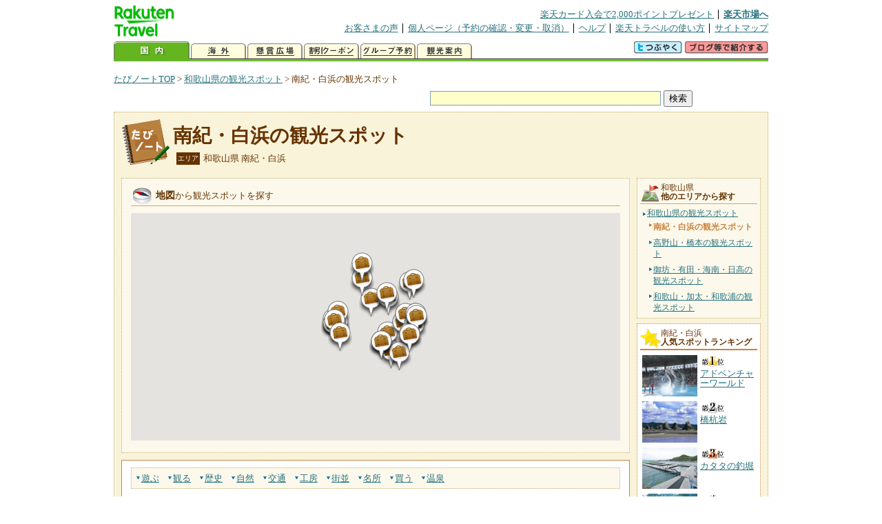

--- FILE ---
content_type: text/html
request_url: https://kanko.travel.rakuten.co.jp/wakayama/3001/
body_size: 10454
content:
<!DOCTYPE HTML PUBLIC "-//W3C//DTD HTML 4.01 Transitional//EN" "http://www.w3.org/TR/html4/loose.dtd">
<html lang="ja">
<head>
<meta http-equiv="Content-Type" content="text/html; charset=Shift_JIS">
<meta http-equiv="Content-Script-Type" content="text/javascript">
<meta http-equiv="Content-Style-Type" content="text/css">
<meta name="description" content="楽天トラベルの観光情報サイト。南紀・白浜の観光スポットを252件掲載。エリアやジャンル、人気ランキングから観光スポットを探せます。">
<meta name="keywords" content="観光,スポット,和歌山県,南紀・白浜,楽天">
<meta name="viewport" content="width=device-width,initial-scale=1.0,minimum-scale=1.0,maximum-scale=2.0,user-scalable=yes">
<link rel="stylesheet" type="text/css" href="https://img.travel.rakuten.co.jp/share/themes/kanko/css/import.css">
<link rel="stylesheet" type="text/css" href="https://img.travel.rakuten.co.jp/share/themes/kanko/css/smp.css" media="only screen and (max-device-width:480px)" > 
<link rel="stylesheet" type="text/css" href="https://img.travel.rakuten.co.jp/share/common/css/thickbox.css" media="screen">
<link rel="stylesheet" type="text/css" href="https://img.travel.rakuten.co.jp/share/themes/kanko/css/print.css" media="print">
<link rel="alternate" media="handheld" href="http://m.travel.rakuten.co.jp/kanko/wakayama/3001.html" >
<title>楽天トラベル:南紀・白浜の観光スポット（たびノート）</title>
</head>
<body id="areaRegion">
<div id="widewrapper">
<!--START_HEADER-->
<div id="grpheaderArea">
<p id="grpSiteID"><a href="//travel.rakuten.co.jp/"><img src="https://img.travel.rakuten.co.jp/package/ana/images/logo_travel_w89.gif" alt="楽天トラベル" width="89" height="45" class="serviceLogo"></a></p>


<dl id="grpRemoteNav">
<dt>楽天グループ関連</dt>
<dd class="grpRelation">
<ul><!--
--><li><a href="//ad2.trafficgate.net/t/r/1367/1441/99636_99636/">楽天カード入会で2,000ポイントプレゼント</a></li><!--
--><li class="grpHome"><a href="//www.rakuten.co.jp/">楽天市場へ</a></li><!--
--></ul>
</dd>
<dt>補助メニュー</dt>
<dd class="grpSiteUtility">
<ul><!--
--><li><a href="//travel.rakuten.co.jp/auto/tabimado_bbs_top.html">お客さまの声</a></li><!--
--><li><a href="https://aps1.travel.rakuten.co.jp/portal/my/prv_page.first">個人ページ（予約の確認・変更・取消）</a></li><!--
--><li><a href="//travel.rakuten.co.jp/help/">ヘルプ</a></li><!--
--><li><a href="//travel.rakuten.co.jp/howto/">楽天トラベルの使い方</a></li><!--
--><li class="grpLast"><a href="//travel.rakuten.co.jp/sitemap/">サイトマップ</a></li><!--
--></ul>
</dd>
</dl>
<dl id="sectionNav" class="scndLyr">
<dt>主なカテゴリー</dt>
<dd class="menuList">
<ul><!--
--><li id="tabKokunai"><span class="current">国内</span></li><!--
--><li id="tabKaigai"><a href="//travel.rakuten.co.jp/kaigai/index.html">海外</a></li><!--
--><li id="tabKenshou"><a href="//img.travel.rakuten.co.jp/image/tr/hs/prsnt/Vftj7/">懸賞広場</a></li><!--
--><li id="tabCoupon"><a href="//img.travel.rakuten.co.jp/image/tr/userm/rakupon/Ko0VY/">割引クーポン</a></li><!--
--><li id="tabAinori"><a href="//img.travel.rakuten.co.jp/image/tr/hs/grptr/zDa1q/">グループ予約</a></li><!--
--><li id="tabTabinote"><a href="//kanko.travel.rakuten.co.jp/">観光案内</a><!--
--></ul>
</dd>
<dd class="grpExpansionArea">
<p><a href="" id="RakutoraTwitter"><img src="https://img.travel.rakuten.co.jp/share/themes/header/images/btnTwitter.gif"></a>
<span id="affiliateBanner"></span>
</p>
</dd>
<script src="https://img.travel.rakuten.co.jp/share/common/js/RakutoraTwitter_kanko.js"></script>
<script src="https://img.travel.rakuten.co.jp/share/common/js/rakutenTr_affiliate.js" type="text/javascript"></script>
<script>
<!--
new RakutoraTwitter().makeUrl(document.title, document.URL);
try{
rakutenTr_affiliate.putTextLinkAnchor(window.location, "affiliateBanner");
} catch (e) {}
-->
</script>
</dl>
</div>
<!--END_HEADER-->
<!--START_MAIN_CONTENTS-->
<div id="locationArea">
<p>
<a href="https://kanko.travel.rakuten.co.jp/">たびノートTOP</a> &gt;
<a href="https://kanko.travel.rakuten.co.jp/wakayama/">和歌山県の観光スポット</a> &gt;
<strong class="grpLocationLocus">南紀・白浜の観光スポット</strong>
</p>
<!--/locationArea--></div>
<div id="searchArea">
<form id="cse-search-box" method="post" action="https://kanko.travel.rakuten.co.jp/tabinote/word/sjisKwSearch/">
<div>
<input type="text" name="f_query" size="40" class="textfield"/>
<input type="submit" value="検索" class="submit"/>
<input type="hidden" id="f_page" value="1" name="f_page" />
</div>
</form>
<!--/#searchArea--></div>
<div id="contentsArea">
<div id="titleArea">
<h1><a href="https://kanko.travel.rakuten.co.jp/wakayama/3001/">南紀・白浜の観光スポット</a></h1>
<dl class="titleCategory">
<dt>エリア</dt>
<dd>和歌山県 南紀・白浜</dd>
</dl>
<!--/#titleArea--></div>
<div id="primaryArea">
<div class="subBox" id="scrollMap">
<h2><span>地図</span>から観光スポットを探す</h2>
<div class="map" id="Map" style="width:710px; height:330px;">
<!--/#map--></div>
<!--/#scrollMap--></div>
<div class="mainBox">
<ul class="spotNaviHead">
<li><a href="#spotPlay">遊ぶ</a></li>
<li><a href="#spotObserve">観る</a></li>
<li><a href="#spotHistory">歴史</a></li>
<li><a href="#spotNature">自然</a></li>
<li><a href="#spotTraffic">交通</a></li>
<li><a href="#spotAtelier">工房</a></li>
<li><a href="#spotTown">街並</a></li>
<li><a href="#spotSpot">名所</a></li>
<li><a href="#spotBuy">買う</a></li>
<li><a href="#spotOnsen">温泉</a></li>
</ul>
<div class="spotList" id="spotPlay">
<h2>南紀・白浜の<span>「遊ぶ」</span>観光スポット（全52件）</h2>
<ul class="spotThumb">
<li>
<h3><a href="https://kanko.travel.rakuten.co.jp/wakayama/spot/S30000934.html">
<span><img src="https://img.travel.rakuten.co.jp/kanko/thumb/30000934_1404_1.jpg" alt="太地町立くじらの博物館"></span>太地町立くじらの博物館
</a></h3>
<p class="spotExplain">捕鯨の町として栄えた太地町のくじら浜公園にあるクジラ専門の博物館。館内には体長15mのセミクジラの模型をはじめ、クジラや捕鯨の歴史に関する貴重な資料を展示している。</p>
</li>
<li>
<h3><a href="https://kanko.travel.rakuten.co.jp/wakayama/spot/S30000167.html">
<span><img src="https://img.travel.rakuten.co.jp/kanko/thumb/30000167_3665_1.jpg" alt="紀の松島めぐり"></span>紀の松島めぐり
</a></h3>
<p class="spotExplain">勝浦湾口には大小の島々が浮かび紀ノ松島と呼ばれる。紀ノ松島をめぐる定期観光船は勝浦観光桟橋から出航している。観光船のうち15時30分の1便はイルカショー見学ができる。</p>
</li>
<li>
<h3><a href="https://kanko.travel.rakuten.co.jp/wakayama/spot/S30010574.html">
<span><img src="https://img.travel.rakuten.co.jp/kanko/thumb/30010574_3075_1.jpg" alt="龍神村アートセンター紙漉き工房"></span>龍神村アートセンター紙漉き工房
</a></h3>
<p class="spotExplain">地元で栽培されているコウゾを原料に皮ハギから紙漉きまで、古来の製法通りの本格的紙漉き体験ができる。草木染め体験では、天然染色で紙や綿、絹のハンカチ、スカーフなどを染める。</p>
</li>
<li>
<h3><a href="https://kanko.travel.rakuten.co.jp/wakayama/spot/S30010442.html">
<span><img src="https://img.travel.rakuten.co.jp/kanko/thumb/30010442_2143_1.jpg" alt="宮代オートキャンプ場（ふれあいの里龍神）"></span>宮代オートキャンプ場（ふれあいの里龍神）
</a></h3>
<p class="spotExplain">整然と並ぶオートサイトが25区画、ほかに20張りのフリーサイト、8棟のログキャビンがある。清流日高川での川遊びや、美人の湯で知られる龍神温泉までは約10分。桜やアジサイ、紅葉も楽しめる。</p>
</li>
</ul>
<p class="more"><a href="https://kanko.travel.rakuten.co.jp/wakayama/3001/area020000.html">
南紀・白浜の<span>「遊ぶ」</span>観光スポットをもっと見る（全52件）
</a></p>
<!--/.spotList--></div>
<div class="spotList" id="spotObserve">
<h2>南紀・白浜の<span>「観る」</span>観光スポット（全17件）</h2>
<ul class="spotThumb">
<li>
<h3><a href="https://kanko.travel.rakuten.co.jp/wakayama/spot/S30000697.html">
<span><img src="https://img.travel.rakuten.co.jp/kanko/thumb/30000697_3461_1.jpg" alt="串本海中公園"></span>串本海中公園
</a></h3>
<p class="spotExplain">ラムサール条約登録地になった串本の海は、世界最北限のサンゴ群落があり、日本で最初に海中公園に指定されたところ。公園内には海中展望塔や水族館があり、半潜水型海中観光船が就航している。</p>
</li>
<li>
<h3><a href="https://kanko.travel.rakuten.co.jp/wakayama/spot/S30000481.html">
<span><img src="https://img.travel.rakuten.co.jp/kanko/thumb/30000481_3899_6.jpg" alt="白浜エネルギーランド"></span>白浜エネルギーランド
</a></h3>
<p class="spotExplain">人と自然のエネルギーをテーマにした、遊びながら学べる体験型テーマパーク。体験型のアトラクションが楽しめる。</p>
</li>
<li>
<h3><a href="https://kanko.travel.rakuten.co.jp/wakayama/spot/S30010726.html">
<span><img src="https://img.travel.rakuten.co.jp/kanko/thumb/30010726_2180_1.jpg" alt="南方熊楠顕彰館"></span>南方熊楠顕彰館
</a></h3>
<p class="spotExplain">大正5（1916）年から亡くなる昭和16（1941）年まで南方熊楠が暮らした家に隣接して建設された。熊楠邸に遺された膨大な資料などを恒久的に保存し、熊楠研究の推進を目的にしている。</p>
</li>
<li>
<h3><a href="https://kanko.travel.rakuten.co.jp/wakayama/spot/S30000149.html">
<span><img src="https://img.travel.rakuten.co.jp/share/themes/kanko/images/photo_nophoto_70.jpg" alt="落合博満野球記念館"></span>落合博満野球記念館
</a></h3>
<p class="spotExplain">日本初のプロ野球個人記念館。落合の背番号「6」にちなんで設計された六角形の記念館の館内には、引退までの20年間に獲得した数々のトロフィーなどを展示している。</p>
</li>
</ul>
<p class="more"><a href="https://kanko.travel.rakuten.co.jp/wakayama/3001/area010700.html">
南紀・白浜の<span>「観る」</span>観光スポットをもっと見る（全17件）
</a></p>
<!--/.spotList--></div>
<div class="spotList" id="spotHistory">
<h2>南紀・白浜の<span>「歴史」</span>観光スポット（全40件）</h2>
<ul class="spotThumb">
<li>
<h3><a href="https://kanko.travel.rakuten.co.jp/wakayama/spot/S30000176.html">
<span><img src="https://img.travel.rakuten.co.jp/kanko/thumb/30000176_3317_1.jpg" alt="熊野那智大社"></span>熊野那智大社
</a></h3>
<p class="spotExplain">熊野速玉大社、熊野本宮大社とともに熊野三山と呼ばれる熊野信仰の中心地。境内にはひときわ鮮やかな朱塗りの拝殿と6棟の本殿が並び、拝殿の横には平重盛手植えと伝わる大楠がそびえる。</p>
</li>
<li>
<h3><a href="https://kanko.travel.rakuten.co.jp/wakayama/spot/S30000208.html">
<span><img src="https://img.travel.rakuten.co.jp/kanko/thumb/30000208_3461_1.jpg" alt="熊野本宮大社"></span>熊野本宮大社
</a></h3>
<p class="spotExplain">熊野詣の人々があこがれ旅した熊野の神の社。熊野三山の一つで全国の熊野神社の総本宮。鬱蒼とした杉木立が周辺を囲み、信仰の地にふさわしい厳粛な雰囲気に満ちている。</p>
</li>
<li>
<h3><a href="https://kanko.travel.rakuten.co.jp/wakayama/spot/S30000059.html">
<span><img src="https://img.travel.rakuten.co.jp/kanko/thumb/30000059_3121_1.jpg" alt="神倉神社"></span>神倉神社
</a></h3>
<p class="spotExplain">新宮市の千穂ヶ峰の南端に鎮座している。60mの絶壁の上のごとびき岩と呼ばれる巨岩が御神体で、その横に社殿がある。勇壮な祭として名高いお燈祭はこの神社の祭典。熊野速玉大社の元宮。</p>
</li>
<li>
<h3><a href="https://kanko.travel.rakuten.co.jp/wakayama/spot/S30000068.html">
<span><img src="https://img.travel.rakuten.co.jp/kanko/thumb/30000068_3461_1.jpg" alt="熊野速玉大社"></span>熊野速玉大社
</a></h3>
<p class="spotExplain">本宮・那智とともに熊野三山の一つ。社殿はいずれも丹塗りの鮮やかなものだ。神宝が多く、国宝の室町時代の神宝類をはじめ約1200点にのぼる文化財は神宝館に収蔵されている。</p>
</li>
</ul>
<p class="more"><a href="https://kanko.travel.rakuten.co.jp/wakayama/3001/area010500.html">
南紀・白浜の<span>「歴史」</span>観光スポットをもっと見る（全40件）
</a></p>
<!--/.spotList--></div>
<div class="spotList" id="spotNature">
<h2>南紀・白浜の<span>「自然」</span>観光スポット（全34件）</h2>
<ul class="spotThumb">
<li>
<h3><a href="https://kanko.travel.rakuten.co.jp/wakayama/spot/S30000792.html">
<span><img src="https://img.travel.rakuten.co.jp/kanko/thumb/30000792_3404_2.jpg" alt="白良浜"></span>白良浜
</a></h3>
<p class="spotExplain">長さ620mにわたる白砂の海岸は、関西を代表する海水浴場の一つ。海岸には水着着用で入る露天風呂があり、美しい海岸を見ながら名湯白浜温泉の湯を満喫できる。</p>
</li>
<li>
<h3><a href="https://kanko.travel.rakuten.co.jp/wakayama/spot/S30000791.html">
<span><img src="https://img.travel.rakuten.co.jp/kanko/thumb/30000791_3461_1.jpg" alt="三段壁"></span>三段壁
</a></h3>
<p class="spotExplain">平均50mの高さの大岩壁が約2kmにわたり海に突き出している。風の強い日には、砕ける波頭と岩壁が勇壮な光景を織りなし、力強い自然の美しさを見せてくれる。</p>
</li>
<li>
<h3><a href="https://kanko.travel.rakuten.co.jp/wakayama/spot/S30000790.html">
<span><img src="https://img.travel.rakuten.co.jp/kanko/thumb/30000790_3782_1.jpg" alt="千畳敷"></span>千畳敷
</a></h3>
<p class="spotExplain">第三紀層の砂岩が長い年月の間に波によっ浸食されてできた岩畳が、青い海に迫り出し広がっている。広大な岩畳が茜色に染まる落日のころの美しさで知られる。</p>
</li>
<li>
<h3><a href="https://kanko.travel.rakuten.co.jp/wakayama/spot/S30000718.html">
<span><img src="https://img.travel.rakuten.co.jp/kanko/thumb/30000718_3476_1.jpg" alt="橋杭岩"></span>橋杭岩
</a></h3>
<p class="spotExplain">弘法大師と天邪鬼の伝説が残る吉野熊野国立公園を代表する奇勝。串本の東側の海岸から対岸の紀伊大島に向かって大小40あまりの奇岩が順番に並ぶ。国の名勝、天然記念物。</p>
</li>
</ul>
<p class="more"><a href="https://kanko.travel.rakuten.co.jp/wakayama/3001/area010600.html">
南紀・白浜の<span>「自然」</span>観光スポットをもっと見る（全34件）
</a></p>
<!--/.spotList--></div>
<div class="spotList" id="spotTraffic">
<h2>南紀・白浜の<span>「交通」</span>観光スポット（全0件）</h2>
<p class="notfound">申し訳ありません。<br>該当する観光スポットが見つかりませんでした。</p>
<!--/.spotList--></div>
<div class="spotList" id="spotAtelier">
<h2>南紀・白浜の<span>「工房」</span>観光スポット（全1件）</h2>
<ul class="spotThumb">
<li>
<h3><a href="https://kanko.travel.rakuten.co.jp/wakayama/spot/S30010962.html">
<span><img src="https://img.travel.rakuten.co.jp/kanko/thumb/30010962_3715_4.jpg" alt="紀州梅の里　なかた"></span>紀州梅の里　なかた
</a></h3>
<p class="spotExplain">紀州梅干の老舗。減塩梅干の漬け込みなどの製造工程が見学できる。試食や試飲は売店で。美術品や陶器などの展示もある。</p>
</li>
</ul>
<p class="more"><a href="https://kanko.travel.rakuten.co.jp/wakayama/3001/area010400.html">
南紀・白浜の<span>「工房」</span>観光スポットをもっと見る（全1件）
</a></p>
<!--/.spotList--></div>
<div class="spotList" id="spotTown">
<h2>南紀・白浜の<span>「街並」</span>観光スポット（全6件）</h2>
<ul class="spotThumb">
<li>
<h3><a href="https://kanko.travel.rakuten.co.jp/wakayama/spot/S30000642.html">
<span><img src="https://img.travel.rakuten.co.jp/kanko/thumb/22964PM_86_02.JPG" alt="熊野古道"></span>熊野古道
</a></h3>
<p class="spotExplain">熊野三山への信仰の道。古い歴史をもつこの参詣道のメインルートは紀伊路で、京都や大阪から紀州の海沿いを南下し、田辺から山中の中辺路を通って熊野本宮大社を目指した。</p>
</li>
<li>
<h3><a href="https://kanko.travel.rakuten.co.jp/wakayama/spot/S30000742.html">
<span><img src="https://img.travel.rakuten.co.jp/kanko/thumb/23330PJWY004_01_01.JPG" alt="くしもと大橋"></span>くしもと大橋
</a></h3>
<p class="spotExplain">串本と紀伊大島を陸路で繋ぐ橋。苗我島を中継点に、290m大橋と386mのループ橋が架かっている。橋の完成に伴い巡航船とフェリーは廃止された。</p>
</li>
<li>
<h3><a href="https://kanko.travel.rakuten.co.jp/wakayama/spot/S30010776.html">
<span><img src="https://img.travel.rakuten.co.jp/kanko/thumb/30010776_2365_1.jpg" alt="高野坂"></span>高野坂
</a></h3>
<p class="spotExplain">熊野速玉大社から熊野那智大社への熊野古道は、中辺路で唯一海沿いに延びるルート。なかでも高野坂は、熊野詣の人々が塩水で身を清めたとされる御手洗海岸を眼下にするコースだ。</p>
</li>
<li>
<h3><a href="https://kanko.travel.rakuten.co.jp/wakayama/spot/S30010719.html">
<span><img src="https://img.travel.rakuten.co.jp/kanko/thumb/30010719_2180_1.jpg" alt="大辺路富田坂"></span>大辺路富田坂
</a></h3>
<p class="spotExplain">熊野古道紀伊路は田辺で山中の中辺路と海沿いの大辺路に分かれる。大辺路富田坂は大辺路最初の難所といわれる険しい道だが、海を見晴らす場所や滝もある魅力的な古道だ。</p>
</li>
</ul>
<p class="more"><a href="https://kanko.travel.rakuten.co.jp/wakayama/3001/area010200.html">
南紀・白浜の<span>「街並」</span>観光スポットをもっと見る（全6件）
</a></p>
<!--/.spotList--></div>
<div class="spotList" id="spotSpot">
<h2>南紀・白浜の<span>「名所」</span>観光スポット（全14件）</h2>
<ul class="spotThumb">
<li>
<h3><a href="https://kanko.travel.rakuten.co.jp/wakayama/spot/S30000809.html">
<span><img src="https://img.travel.rakuten.co.jp/kanko/thumb/30000809_3075_1.jpg" alt="白浜海中展望塔"></span>白浜海中展望塔
</a></h3>
<p class="spotExplain">海上100mにある塔まで橋を渡る。塔内のらせん階段で水深6m地点まで降りると、丸いガラス窓から季節によって変わる南紀近海の魚を観賞できる。</p>
</li>
<li>
<h3><a href="https://kanko.travel.rakuten.co.jp/wakayama/spot/S30000713.html">
<span><img src="https://img.travel.rakuten.co.jp/kanko/thumb/30000713_3404_1.jpg" alt="潮岬灯台"></span>潮岬灯台
</a></h3>
<p class="spotExplain">本州最南端の潮岬に立つ高さ18mの白亜の灯台。明治3（1870）年に点灯、以後熊野灘を見守っている。灯台の上からは大海原が広がる雄大な景色を望むことができる。</p>
</li>
<li>
<h3><a href="https://kanko.travel.rakuten.co.jp/wakayama/spot/S30000650.html">
<span><img src="https://img.travel.rakuten.co.jp/kanko/thumb/30000650_1404_1.jpg" alt="野中の清水"></span>野中の清水
</a></h3>
<p class="spotExplain">熊野参詣の旅人ものどを潤したといわれる清水。国道311号沿いから少し入った熊野古道沿いに湧き、名水百選に選ばれている。すぐ近くには継桜王子がある。</p>
</li>
<li>
<h3><a href="https://kanko.travel.rakuten.co.jp/wakayama/spot/S30001054.html">
<span><img src="https://img.travel.rakuten.co.jp/kanko/thumb/30001054_1245_1.jpg" alt="潮岬観光タワー"></span>潮岬観光タワー
</a></h3>
<p class="spotExplain">潮岬の望楼の芝生を前に、海抜100mの展望塔から望む水平線はゆるやかな弧を描いて180度に広がり、地球の丸さを実感できる。入場券には「本州最南端訪問証明書」が付いている。</p>
</li>
</ul>
<p class="more"><a href="https://kanko.travel.rakuten.co.jp/wakayama/3001/area010100.html">
南紀・白浜の<span>「名所」</span>観光スポットをもっと見る（全14件）
</a></p>
<!--/.spotList--></div>
<div class="spotList" id="spotBuy">
<h2>南紀・白浜の<span>「買う」</span>観光スポット（全65件）</h2>
<ul class="spotThumb">
<li>
<h3><a href="https://kanko.travel.rakuten.co.jp/wakayama/spot/S30000444.html">
<span><img src="https://img.travel.rakuten.co.jp/kanko/thumb/30000444_3043_1.jpg" alt="アドベンチャーワールド"></span>アドベンチャーワールド
</a></h3>
<p class="spotExplain">関西を代表する動物ふれあいテーマパーク。80万平方メートルの敷地には、サファリワールド、イルカやアシカのライブが見られるマリンワールド、パンダランドなどがある。</p>
</li>
<li>
<h3><a href="https://kanko.travel.rakuten.co.jp/wakayama/spot/S30000935.html">
<span><img src="https://img.travel.rakuten.co.jp/share/themes/kanko/images/photo_nophoto_70.jpg" alt="捕鯨船資料館"></span>捕鯨船資料館
</a></h3>
<p class="spotExplain">太地くじら浜公園にある。過去、実際に活躍したキャッチャーボートの第一京丸を見ることができる。</p>
</li>
<li>
<h3><a href="https://kanko.travel.rakuten.co.jp/wakayama/spot/S30000079.html">
<span><img src="https://img.travel.rakuten.co.jp/kanko/thumb/30000079_2510_1.jpg" alt="浮島の森"></span>浮島の森
</a></h3>
<p class="spotExplain">島全体と島が浮かぶ沼池の底は植物遺体が積み重なる泥炭で出来ている。島内は深い森林で、寒地性と暖地性の両方の植物が生い茂る珍しい場所。国の天然記念物に指定されている。</p>
</li>
<li>
<h3><a href="https://kanko.travel.rakuten.co.jp/wakayama/spot/S30010890.html">
<span><img src="https://img.travel.rakuten.co.jp/kanko/thumb/30010890_3462_1.jpg" alt="八咫烏長屋"></span>八咫烏長屋
</a></h3>
<p class="spotExplain">熊野本宮大社からすぐの場所にある。無添加パンの店や郷土料理の店、八咫烏キャラクターのグッズを置く店などが木造りの長屋に並び、本宮のみやげ探しにぴったり。</p>
</li>
</ul>
<p class="more"><a href="https://kanko.travel.rakuten.co.jp/wakayama/3001/area040000.html">
南紀・白浜の<span>「買う」</span>観光スポットをもっと見る（全65件）
</a></p>
<!--/.spotList--></div>
<div class="spotList" id="spotOnsen">
<h2>南紀・白浜の<span>「温泉」</span>観光スポット（全23件）</h2>
<ul class="spotThumb">
<li>
<h3><a href="https://kanko.travel.rakuten.co.jp/wakayama/spot/S30000952.html">
<span><img src="https://img.travel.rakuten.co.jp/kanko/thumb/30000952_3461_1.jpg" alt="白浜温泉"></span>白浜温泉
</a></h3>
<p class="spotExplain">牟婁の湯として『日本書紀』にも登場。有馬、伊予（道後）と並び、日本三古湯と称される湯処だ。太平洋に面し、リゾートムードにあふれ、国内有数のレジャー温泉地としてにぎわっている。</p>
</li>
<li>
<h3><a href="https://kanko.travel.rakuten.co.jp/wakayama/spot/S30000971.html">
<span><img src="https://img.travel.rakuten.co.jp/kanko/thumb/30000971_3462_1.jpg" alt="南紀湯川温泉"></span>南紀湯川温泉
</a></h3>
<p class="spotExplain">南紀随一のリゾート温泉である勝浦に隣接しているが、勝浦とは対照的に静かな昔ながらのたたずまいを見せる保養向き温泉。熊野詣での湯垢離場として長い伝統を誇るだけに、泉質の良さは抜群。</p>
</li>
<li>
<h3><a href="https://kanko.travel.rakuten.co.jp/wakayama/spot/S30000974.html">
<span><img src="https://img.travel.rakuten.co.jp/share/themes/kanko/images/photo_nophoto_70.jpg" alt="那智川温泉"></span>那智川温泉
</a></h3>
<p class="spotExplain">公共の宿「サンかつうら」が引く独自源泉。南紀勝浦温泉郷の一つで、那智の滝や太平洋を見渡す風光明媚なロケーションだ。貸切露天風呂も備える浴場からは夜の海に漂う漁火の光景が楽しめる。</p>
</li>
<li>
<h3><a href="https://kanko.travel.rakuten.co.jp/wakayama/spot/S30000968.html">
<span><img src="https://img.travel.rakuten.co.jp/kanko/thumb/30000968_3364_1.jpg" alt="月の瀬温泉"></span>月の瀬温泉
</a></h3>
<p class="spotExplain">古座川をさかのぼった山間に建つ「ぼたん荘」が湯元。割安の料金ながら、料理・温泉ともに人気が高くリピーターが多い。温泉館は棟が別になっているので気軽に外来利用もできる。</p>
</li>
</ul>
<p class="more"><a href="https://kanko.travel.rakuten.co.jp/wakayama/3001/area060000.html">
南紀・白浜の<span>「温泉」</span>観光スポットをもっと見る（全23件）
</a></p>
<!--/.spotList--></div>
<ul class="spotNaviFoot">
<li><a href="#spotPlay">遊ぶ</a></li>
<li><a href="#spotObserve">観る</a></li>
<li><a href="#spotHistory">歴史</a></li>
<li><a href="#spotNature">自然</a></li>
<li><a href="#spotTraffic">交通</a></li>
<li><a href="#spotAtelier">工房</a></li>
<li><a href="#spotTown">街並</a></li>
<li><a href="#spotSpot">名所</a></li>
<li><a href="#spotBuy">買う</a></li>
<li><a href="#spotOnsen">温泉</a></li>
</ul>
<!--/.mainBox--></div>
<!--/#primaryArea--></div>
<div id="secondaryArea">
<div class="subBox" id="areaNavi">
<h3><span>和歌山県</span><br>他のエリアから探す</h3>
<dl>
<dt><a href="https://kanko.travel.rakuten.co.jp/wakayama/">和歌山県の観光スポット</a></dt>
<dd>
<ul>
<li><strong>南紀・白浜の観光スポット</strong></li>
<li><a href="https://kanko.travel.rakuten.co.jp/wakayama/region/Kihoku.html">高野山・橋本の観光スポット</a></li>
<li><a href="https://kanko.travel.rakuten.co.jp/wakayama/region/gobo.html">御坊・有田・海南・日高の観光スポット</a></li>
<li><a href="https://kanko.travel.rakuten.co.jp/wakayama/region/wakayama.html">和歌山・加太・和歌浦の観光スポット</a></li>
</ul>
</dd>
</dl>
<!--/#areaNavi--></div>
<div class="mainBox rankBox" id="spotRank">
<h3><span>南紀・白浜</span><br>人気スポットランキング</h3>
<ol>
<li class="ranking01"><a href="https://kanko.travel.rakuten.co.jp/wakayama/spot/S30000444.html">
<img src="https://img.travel.rakuten.co.jp/kanko/thumb/30000444_3043_1.jpg" alt="">
<span>アドベンチャーワールド</span>
</a></li>
<form name="rank_data">
<input type="hidden" name="spotName" value="アドベンチャーワールド">
<input type="hidden" name="spotIdo" value="121184.68">
<input type="hidden" name="spotKdo" value="487353.86">
<input type="hidden" name="spotUrl" value="https://kanko.travel.rakuten.co.jp/wakayama/spot/S30000444.html">
</form>
<li class="ranking02"><a href="https://kanko.travel.rakuten.co.jp/wakayama/spot/S30000718.html">
<img src="https://img.travel.rakuten.co.jp/kanko/thumb/30000718_3476_1.jpg" alt="">
<span>橋杭岩</span>
</a></li>
<form name="rank_data">
<input type="hidden" name="spotName" value="橋杭岩">
<input type="hidden" name="spotIdo" value="120543.95">
<input type="hidden" name="spotKdo" value="488877.38">
<input type="hidden" name="spotUrl" value="https://kanko.travel.rakuten.co.jp/wakayama/spot/S30000718.html">
</form>
<li class="ranking03"><a href="https://kanko.travel.rakuten.co.jp/wakayama/spot/S30010903.html">
<img src="https://img.travel.rakuten.co.jp/kanko/thumb/30010903_3121_1.jpg" alt="">
<span>カタタの釣堀</span>
</a></li>
<form name="rank_data">
<input type="hidden" name="spotName" value="カタタの釣堀">
<input type="hidden" name="spotIdo" value="121254.29">
<input type="hidden" name="spotKdo" value="487350.14">
<input type="hidden" name="spotUrl" value="https://kanko.travel.rakuten.co.jp/wakayama/spot/S30010903.html">
</form>
<li class="ranking04"><a href="https://kanko.travel.rakuten.co.jp/wakayama/spot/S30001030.html">
<img src="https://img.travel.rakuten.co.jp/kanko/thumb/30001030_3121_1.jpg" alt="">
<span>京都大学白浜水族館</span>
</a></li>
<form name="rank_data">
<input type="hidden" name="spotName" value="京都大学白浜水族館">
<input type="hidden" name="spotIdo" value="121281.09">
<input type="hidden" name="spotKdo" value="487225.39">
<input type="hidden" name="spotUrl" value="https://kanko.travel.rakuten.co.jp/wakayama/spot/S30001030.html">
</form>
<li class="ranking05"><a href="https://kanko.travel.rakuten.co.jp/wakayama/spot/S30000650.html">
<img src="https://img.travel.rakuten.co.jp/kanko/thumb/30000650_1404_1.jpg" alt="">
<span>野中の清水</span>
</a></li>
<form name="rank_data">
<input type="hidden" name="spotName" value="野中の清水">
<input type="hidden" name="spotIdo" value="121770.31">
<input type="hidden" name="spotKdo" value="488294.18">
<input type="hidden" name="spotUrl" value="https://kanko.travel.rakuten.co.jp/wakayama/spot/S30000650.html">
</form>
<form name="rank_data">
<input type="hidden" name="spotName" value="白浜エネルギーランド">
<input type="hidden" name="spotIdo" value="121237.3">
<input type="hidden" name="spotKdo" value="487256.61">
<input type="hidden" name="spotUrl" value="https://kanko.travel.rakuten.co.jp/wakayama/spot/S30000481.html">
</form>
<form name="rank_data">
<input type="hidden" name="spotName" value="ヤマザキショップ　じゃばら屋">
<input type="hidden" name="spotIdo" value="122172.04">
<input type="hidden" name="spotKdo" value="489412.89">
<input type="hidden" name="spotUrl" value="https://kanko.travel.rakuten.co.jp/wakayama/spot/S30010979.html">
</form>
<form name="rank_data">
<input type="hidden" name="spotName" value="アウトドアクラブ　アイスマン">
<input type="hidden" name="spotIdo" value="122212.25">
<input type="hidden" name="spotKdo" value="489527.43">
<input type="hidden" name="spotUrl" value="https://kanko.travel.rakuten.co.jp/wakayama/spot/S30010955.html">
</form>
<form name="rank_data">
<input type="hidden" name="spotName" value="龍神は～と">
<input type="hidden" name="spotIdo" value="122263.88">
<input type="hidden" name="spotKdo" value="488040.46">
<input type="hidden" name="spotUrl" value="https://kanko.travel.rakuten.co.jp/wakayama/spot/S30010773.html">
</form>
<form name="rank_data">
<input type="hidden" name="spotName" value="滝の拝">
<input type="hidden" name="spotIdo" value="120960.63">
<input type="hidden" name="spotKdo" value="488769.58">
<input type="hidden" name="spotUrl" value="https://kanko.travel.rakuten.co.jp/wakayama/spot/S30010705.html">
</form>
<form name="rank_data">
<input type="hidden" name="spotName" value="紀州の産直市場　よってっていなり店">
<input type="hidden" name="spotIdo" value="121461.12">
<input type="hidden" name="spotKdo" value="487360.88">
<input type="hidden" name="spotUrl" value="https://kanko.travel.rakuten.co.jp/wakayama/spot/S30010550.html">
</form>
<form name="rank_data">
<input type="hidden" name="spotName" value="畑中武夫成育の家跡">
<input type="hidden" name="spotIdo" value="121418.32">
<input type="hidden" name="spotKdo" value="489561.25">
<input type="hidden" name="spotUrl" value="https://kanko.travel.rakuten.co.jp/wakayama/spot/S30010040.html">
</form>
<form name="rank_data">
<input type="hidden" name="spotName" value="一枚岩">
<input type="hidden" name="spotIdo" value="120757.11">
<input type="hidden" name="spotKdo" value="488604.15">
<input type="hidden" name="spotUrl" value="https://kanko.travel.rakuten.co.jp/wakayama/spot/S30010029.html">
</form>
<form name="rank_data">
<input type="hidden" name="spotName" value="那智の瀧（飛瀧神社）">
<input type="hidden" name="spotIdo" value="121210.89">
<input type="hidden" name="spotKdo" value="489210.53">
<input type="hidden" name="spotUrl" value="https://kanko.travel.rakuten.co.jp/wakayama/spot/S30001076.html">
</form>
<form name="rank_data">
<input type="hidden" name="spotName" value="雲取温泉">
<input type="hidden" name="spotIdo" value="121409.07">
<input type="hidden" name="spotKdo" value="489289.51">
<input type="hidden" name="spotUrl" value="https://kanko.travel.rakuten.co.jp/wakayama/spot/S30001017.html">
</form>
<form name="rank_data">
<input type="hidden" name="spotName" value="休暇村　南紀勝浦温泉">
<input type="hidden" name="spotIdo" value="121163.55">
<input type="hidden" name="spotKdo" value="489553.41">
<input type="hidden" name="spotUrl" value="https://kanko.travel.rakuten.co.jp/wakayama/spot/S30000975.html">
</form>
<form name="rank_data">
<input type="hidden" name="spotName" value="太地温泉">
<input type="hidden" name="spotIdo" value="120953.11">
<input type="hidden" name="spotKdo" value="489411.06">
<input type="hidden" name="spotUrl" value="https://kanko.travel.rakuten.co.jp/wakayama/spot/S30000970.html">
</form>
<form name="rank_data">
<input type="hidden" name="spotName" value="白浜温泉">
<input type="hidden" name="spotIdo" value="121250.73">
<input type="hidden" name="spotKdo" value="487248.7">
<input type="hidden" name="spotUrl" value="https://kanko.travel.rakuten.co.jp/wakayama/spot/S30000952.html">
</form>
<form name="rank_data">
<input type="hidden" name="spotName" value="白浜民俗温泉資料館">
<input type="hidden" name="spotIdo" value="121203.21">
<input type="hidden" name="spotKdo" value="487269.44">
<input type="hidden" name="spotUrl" value="https://kanko.travel.rakuten.co.jp/wakayama/spot/S30000833.html">
</form>
<form name="rank_data">
<input type="hidden" name="spotName" value="三段壁洞窟">
<input type="hidden" name="spotIdo" value="121185.33">
<input type="hidden" name="spotKdo" value="487216.56">
<input type="hidden" name="spotUrl" value="https://kanko.travel.rakuten.co.jp/wakayama/spot/S30000793.html">
</form>
<form name="rank_data">
<input type="hidden" name="spotName" value="樫野埼灯台">
<input type="hidden" name="spotIdo" value="120488.09">
<input type="hidden" name="spotKdo" value="489112.91">
<input type="hidden" name="spotUrl" value="https://kanko.travel.rakuten.co.jp/wakayama/spot/S30000721.html">
</form>
<form name="rank_data">
<input type="hidden" name="spotName" value="熊野本宮大社">
<input type="hidden" name="spotIdo" value="121812.45">
<input type="hidden" name="spotKdo" value="488795.09">
<input type="hidden" name="spotUrl" value="https://kanko.travel.rakuten.co.jp/wakayama/spot/S30000208.html">
</form>
<form name="rank_data">
<input type="hidden" name="spotName" value="一枚岩鹿鳴館">
<input type="hidden" name="spotIdo" value="120752.07">
<input type="hidden" name="spotKdo" value="488604.24">
<input type="hidden" name="spotUrl" value="https://kanko.travel.rakuten.co.jp/wakayama/spot/S30000175.html">
</form>
<form name="rank_data">
<input type="hidden" name="spotName" value="新宮（丹鶴）城跡">
<input type="hidden" name="spotIdo" value="121415.77">
<input type="hidden" name="spotKdo" value="489583.14">
<input type="hidden" name="spotUrl" value="https://kanko.travel.rakuten.co.jp/wakayama/spot/S30000087.html">
</form>
<form name="rank_data">
<input type="hidden" name="spotName" value="道の駅　田辺市龍神ごまさんスカイタワー">
<input type="hidden" name="spotIdo" value="122608.11">
<input type="hidden" name="spotKdo" value="488041.75">
<input type="hidden" name="spotUrl" value="https://kanko.travel.rakuten.co.jp/wakayama/spot/S30011057.html">
</form>
<form name="rank_data">
<input type="hidden" name="spotName" value="南紀白浜クルージング">
<input type="hidden" name="spotIdo" value="121266.1">
<input type="hidden" name="spotKdo" value="487253.6">
<input type="hidden" name="spotUrl" value="https://kanko.travel.rakuten.co.jp/wakayama/spot/S30011028.html">
</form>
<form name="rank_data">
<input type="hidden" name="spotName" value="道の駅　椿はなの湯">
<input type="hidden" name="spotIdo" value="120959.2">
<input type="hidden" name="spotKdo" value="487420.73">
<input type="hidden" name="spotUrl" value="https://kanko.travel.rakuten.co.jp/wakayama/spot/S30010930.html">
</form>
<form name="rank_data">
<input type="hidden" name="spotName" value="道の駅　奥熊野古道ほんぐう">
<input type="hidden" name="spotIdo" value="121902">
<input type="hidden" name="spotKdo" value="488753.95">
<input type="hidden" name="spotUrl" value="https://kanko.travel.rakuten.co.jp/wakayama/spot/S30010788.html">
</form>
<form name="rank_data">
<input type="hidden" name="spotName" value="王子神社（浜王子）">
<input type="hidden" name="spotIdo" value="121369.34">
<input type="hidden" name="spotKdo" value="489617.9">
<input type="hidden" name="spotUrl" value="https://kanko.travel.rakuten.co.jp/wakayama/spot/S30010777.html">
</form>
<form name="rank_data">
<input type="hidden" name="spotName" value="太地漁協スーパー">
<input type="hidden" name="spotIdo" value="120918.99">
<input type="hidden" name="spotKdo" value="489411.14">
<input type="hidden" name="spotUrl" value="https://kanko.travel.rakuten.co.jp/wakayama/spot/S30010739.html">
</form>
</ol>
<p class="update">2026年01月19日更新</p>
<!--/.rankbox--></div>



<div class="subBox rankBox" id="hotelRank">
<h3><span>和歌山県</span><br>ホテル・旅館ランキング</h3>
<ol>
<li class="ranking01"><a href="https://travel.rakuten.co.jp/HOTEL/146125/146125.html">
<img src="https://img.travel.rakuten.co.jp/image/imgr_100?no=146125" alt="山荘　天の里"><span>山荘　天の里</span></a></li>
<li class="ranking02"><a href="https://travel.rakuten.co.jp/HOTEL/52323/52323.html">
<img src="https://img.travel.rakuten.co.jp/image/imgr_100?no=52323" alt="やまさき屋旅館"><span>やまさき屋旅館</span></a></li>
<li class="ranking03"><a href="https://travel.rakuten.co.jp/HOTEL/191627/191627.html">
<img src="https://img.travel.rakuten.co.jp/image/imgr_100?no=191627" alt="Ｓｔａｙ　Ｋｕｍａｎｏ　Ｋｕｓｈｉｍｏｔｏ．"><span>Ｓｔａｙ　Ｋｕｍａｎｏ　Ｋｕｓｈｉｍｏｔｏ．</span></a></li>
<li class="ranking04"><a href="https://travel.rakuten.co.jp/HOTEL/182811/182811.html">
<img src="https://img.travel.rakuten.co.jp/image/imgr_100?no=182811" alt="海絶景とギネス認定の宿　全室露天風呂付離れ　ＸＹＺスペチアーレ"><span>海絶景とギネス認定の宿　全室露天風呂付離れ　ＸＹＺスペチアーレ</span></a></li>
<li class="ranking05"><a href="https://travel.rakuten.co.jp/HOTEL/187172/187172.html">
<img src="https://img.travel.rakuten.co.jp/image/imgr_100?no=187172" alt="ＴＵＺＵＭＩ　ＷＡＫＡＹＡＭＡ　ＳＵＳＡＭＩ"><span>ＴＵＺＵＭＩ　ＷＡＫＡＹＡＭＡ　ＳＵＳＡＭＩ</span></a></li>
</ol>
<p class="update">2026年01月18日更新</p>
<p class="more"><a href="https://travel.rakuten.co.jp/ranking/wakayama/">和歌山県・旅館<br>ランキング6位以降を見る</a></p>
<!--/.rankbox--></div>
<!--/secondaryArea--></div>
<!--/contentsArea--></div>
<div id="pagetopArea">
<p class="pagetopCopyright">掲載情報の一部の著作権は提供元企業等に帰属します。 Copyright（C） 2026 Shobunsha Publications,Inc. All rights reserved.</p>
<p class="pagetopLink"><a href="#widewrapper">このページのトップへ</a></p>
<!--/pagetopArea--></div>
<!--END_MAIN_CONTENTS-->
<!--START_FOOTER-->
<!-- ========== footer 2023.04.11 ========== -->
<div id="grpRakutenLinkArea">

<div id="grpFooterNav">
<dl>
<dt>サイト基本情報</dt>
<dd>

<ul>
<li><a href="https://travel.rakuten.co.jp/corporate/" rel="nofollow">会社情報</a></li>
<li><a href="https://privacy.rakuten.co.jp/" rel="nofollow">個人情報保護方針</a></li>
<li><a href="https://corp.rakuten.co.jp/csr/">社会的責任[CSR]</a></li>
<li><a href="https://travel.rakuten.co.jp/recruit/">採用情報</a></li>
<li><a href="https://travel.rakuten.co.jp/info/" rel="nofollow">規約集</a></li>
<li><a href="https://travel.rakuten.co.jp/info/hotel_msg.html">資料請求</a></li>
</ul>
<p class="grpCopyright">&copy; Rakuten Group, Inc.</p>

</dd>
</dl>
<!-- /#grpFooterNav --></div>

</div><!-- /div#grpRakutenLinkArea -->

<!-- Google Code start -->
<script type="text/javascript">
/* <![CDATA[ */
var google_conversion_id = 1009382166;
var google_conversion_label = "cX0tCPLd1QMQluan4QM";
var google_custom_params = window.google_tag_params;
var google_remarketing_only = true;
/* ]]> */
</script>
<script type="text/javascript" src="//www.googleadservices.com/pagead/conversion.js">
</script>
<noscript>
<div style="display:inline;">
<img height="1" width="1" style="border-style:none;" alt="" src="//googleads.g.doubleclick.net/pagead/viewthroughconversion/1009382166/?value=0&amp;label=cX0tCPLd1QMQluan4QM&amp;guid=ON&amp;script=0">
</div>
</noscript>
<!-- Google Code finish -->

<!-- ========== /footer ========== -->

<script type="text/javascript">
if("http:" == document.location.protocol) document.write(unescape("%3Cimg src='http://grp02.trc.ashiato.rakuten.co.jp/svc-ashiato/trc?service_id=17'%3E"))
</script>

<script type="text/javascript" src="//img.travel.rakuten.co.jp/share/rtl/js/dserv.js" charset="UTF-8"></script>
<script><!--
(function($) {
    if ($) $(function() {
        try {
            new rtl.Dserv().addSwitchToMbPage();
        } catch(e) {}
    });
})(window.jQuery);
//--></script>

<!--END_FOOTER-->
<!--/widewrapper--></div>
<!-- Web Analysis Tool START-->
<script language="JavaScript" src="https://img.travel.rakuten.co.jp/share/wat/contents/kanko/area/area.js"></script>
<!-- SiteCatalyst code version: H.9.Copyright 1997-2007 Omniture, Inc. More info available at http://www.omniture.com -->
<div id="dynamicElement"></div>
<script language="JavaScript" src="//img.travel.rakuten.co.jp/share/wat/sc/s_code.js"></script>
<script language="JavaScript" src="//img.travel.rakuten.co.jp/share/wat/sc/code_to_paste.js"></script>
<!-- End SiteCatalyst code version: H.9. -->

<!-- Mebius -->
<script type="text/javascript">
var mbHost = (("https:" == document.location.protocol) ? "https://" : "http://");
document.write(unescape("%3Cscript src='" + mbHost + "rd.rakuten.co.jp/js/p_code.js' type='text/javascript'%3E%3C/script%3E"));
</script>
<script type="text/javascript"><!--
	i="6.2994.0";
	n="travel";
	l="travel";
	r=document.referrer;
	document.write(p(i,n,l,r));
//--></script>
<noscript>
    <img src="https://rd.rakuten.co.jp/p/?i=6.2994.0&n=travel&l=travel&r=" />
</noscript>
<!-- /Mebius -->
<script><!--
rt = new rt_sc_variables();
codeToPaste();
--></script>
<!-- Web Analysis Tool END-->
<script src="https://img.travel.rakuten.co.jp/share/common/js/lib/jquery/jquery.js" type="text/javascript"></script>
<script src="https://img.travel.rakuten.co.jp/share/themes/kanko/js/heightline_box.js" type="text/javascript"></script>
<script type="text/javascript" src="https://img.travel.rakuten.co.jp/share/common/js/rakutenTr_thickbox.js"></script>
<script type="text/javascript"><!--
var rakutenMapTr_areaIdo=121229.26;
var rakutenMapTr_areaKdo=487263.29;
var rakutenMapTr_dLParam="normal";
//--></script>
<script type="text/javascript" src="https://maps.googleapis.com/maps/api/js?language=ja&key=AIzaSyAy_iHNymEpuybZnY_bM70Z4y57vVuG5ho"></script>
<script src="https://img.travel.rakuten.co.jp/share/gmap/js/googleMap.js" type="text/javascript"></script>
<script src="https://img.travel.rakuten.co.jp/share/gmap/js/googleMap.config.kankoSpotTiku.js" type="text/javascript"></script>
</body>
</html>


--- FILE ---
content_type: application/javascript
request_url: https://img.travel.rakuten.co.jp/share/wat/contents/kanko/area/area.js
body_size: 649
content:
/*DO NOT EDIT THIS FILE!*/
var rt;
function rt_sc_variables(){
	this.events="";	/*イベント*/
	this.pageName="Kanko: Area";	/*ページ名*/
	this.pageGroup="Kanko: Area";	/*ページグループ名*/
	this.detailPageName="";	/*詳細ページ名*/
	this.hotelNo="";	/*施設番号*/
	this.hotelName="";	/*施設名*/
	this.searchArea="";	/*検索： 地域情報*/
	this.searchStay="";	/*検索： 宿泊日数*/
	this.searchRooms="";	/*検索： 部屋数*/
	this.searchCheckIn="";	/*検索： チェックイン日*/
	this.searchCheckOut="";	/*検索： チェックアウト日*/
	this.searchNum="";	/*検索： 大人人数*/
	this.searchHits="";	/*検索： 結果件数*/
	this.searchCharge="";	/*検索： 料金範囲*/
	this.searchFocus="";	/*検索： 絞込み*/
	this.searchNumChild="";	/*検索： 子供人数*/
	this.searchChildFlg="";	/*検索： 子供有無*/
	this.sales="";	/*売上高*/
	this.staying="";	/*予約宿泊数*/
	this.yoyakuNo="";	/*予約番号*/
	this.trackingCode="";	/*トラッキングコード*/
	this.state="";	/*利用者都道府県*/
	this.zipCode="";	/*利用者郵便番号*/
	this.kaiinFlg="";	/*会員、非会員*/
	this.landingPage="";	/*ランディングページ*/
	this.readTime="";	/*リードタイム*/
	this.pgsr="";	/*PGSR*/
	this.pointErea="";	/*ポイント利用範囲*/
	this.kessai="";	/*決済方法*/
	this.userAttribute="";	/*ユーザ属性*/
	this.findMethod="";	/*発見方法*/
	this.AB="top_B";	/*AB分析*/
}


--- FILE ---
content_type: application/javascript
request_url: https://img.travel.rakuten.co.jp/share/gmap/js/googleMap.config.kankoSpotTiku.js
body_size: 485
content:
!function(a){for(var b=document.getElementsByName("rank_data"),c=[],d=[],e=0;e<b.length;e++)c.push({spotName:b[e].spotName.value,spotIdo:b[e].spotIdo.value,spotKdo:b[e].spotKdo.value,spotUrl:b[e].spotUrl.value});a.each(c,function(a,b){d[a]={latitude:gmap.getWGSLat(b.spotIdo,b.spotKdo),longitude:gmap.getWGSLon(b.spotIdo,b.spotKdo),spotName:b.spotName,urlSpot:b.spotUrl,icon:"https://img.travel.rakuten.co.jp/share/zmap/kanko/img/kanko_spot_icon.png"}});var f={mapId:"Map",markers:d,mapOptions:{zoom:10,streetViewControl:!0},center:{lat:rakutenMapTr_areaIdo,lon:rakutenMapTr_areaKdo,datumType:"tokyo"},setMarkerListener:function(a,b){var c=google.maps.event;c.addListener(a,"click",function(){window.location.href=a.url})}};gmap(f)}(jQuery);
//# sourceMappingURL=googleMap.config.kankoSpotTiku.map